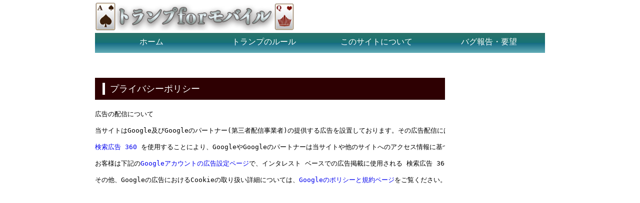

--- FILE ---
content_type: text/html
request_url: http://cardgamebattle.com/cardgame/privacypolicy.html
body_size: 3915
content:
<!DOCTYPE html PUBLIC "-//W3C//DTD XHTML 1.0 Transitional//EN" "http://www.w3.org/TR/xhtml1/DTD/xhtml1-transitional.dtd">
<html xmlns="http://www.w3.org/1999/xhtml">
<head>
<meta http-equiv="Content-Type" content="text/html; charset=utf-8" />
<title>プライバシーポリシー ー トランプforモバイル【スマホ、PCのブラウザで遊べる無料オンライン対戦トランプゲーム】</title>
<link href="common/css/reset.css" rel="stylesheet" type="text/css">
<link href="common/css/base.css" rel="stylesheet" type="text/css">
<link href="common/css/pc.css" rel="stylesheet" type="text/css">

<!--
<script async src="//pagead2.googlesyndication.com/pagead/js/adsbygoogle.js"></script>
<script>
     (adsbygoogle = window.adsbygoogle || []).push({
          google_ad_client: "ca-pub-5751461403624590",
          enable_page_level_ads: true
     });
</script>
-->

</head>
<body>
<div class="sitetitle">
	<a href="./index.html"><img src="common/images/title_pc.png" width="400" height="56" alt="トランプforモバイル"/></a>
</div>

<div class="global_header">

	<div class="headerbutton"><a href="./index.html">ホーム</a></div>
	<div class="headerbutton"><a href="./rules.html">トランプのルール</a></div>
    <div class="headerbutton"><a href="./about.html">このサイトについて</a></div>
    <div class="headerbutton"><a href="./report.html">バグ報告・要望</a></div>
</div>

<!-- トランプリンク728 -->
		
<div class="wrapper">
	
    <div class="gameBox">
		<div class="gamelist">
                    <div class="innerlist topspace">
			<h2>プライバシーポリシー</h2> 
                    </div>
					<pre>広告の配信について

当サイトはGoogle及びGoogleのパートナー(第三者配信事業者)の提供する広告を設置しております。その広告配信にはCookieを使用し、当サイトへの過去のアクセス情報に基づいて広告を配信します。

<a class="external ext_icon" href="https://support.google.com/ds/answer/2839090?hl=ja&amp;ref_topic=2473095" target="_blank" rel="noopener">検索広告 360</a> を使用することにより、GoogleやGoogleのパートナーは当サイトや他のサイトへのアクセス情報に基づいて、適切な広告を当サイト上でお客様に表示できます。

お客様は下記の<a class="external ext_icon" href="https://www.google.com/settings/u/0/ads/authenticated?hl=ja" target="_blank" rel="noopener">Googleアカウントの広告設定ページ</a>で、インタレスト ベースでの広告掲載に使用される 検索広告 360 を無効にできます。また <a class="external ext_icon" href="http://aboutads.info/" target="_blank" rel="noopener">aboutads.info</a> のページにアクセスして頂き、インタレスト ベースでの広告掲載に使用される第三者配信事業者のCookieを無効にできます。

その他、Googleの広告におけるCookieの取り扱い詳細については、<a class="external ext_icon" href="http://www.google.co.jp/policies/technologies/ads/" target="_blank" rel="noopener">Googleのポリシーと規約ページ</a>をご覧ください。</pre>

    	</div>
        
				
    </div>
    <div class="gameSideBox">
    </div>
	
</div>

<ul class="navi">
	<li><a href="./index.html">ホーム</a></li>
    <li><a href="./rules.html">トランプのルール</a></li>
    <li><a href="./about.html">このサイトについて</a></li> 
    <li><a href="./report.html">バグ報告・要望</a></li>
</ul>
 


</div>

	<!-- Global site tag (gtag.js) - Google Analytics -->
<script async src="https://www.googletagmanager.com/gtag/js?id=UA-128169432-3"></script>
<script>
  window.dataLayer = window.dataLayer || [];
  function gtag(){dataLayer.push(arguments);}
  gtag('js', new Date());

  gtag('config', 'UA-128169432-3');
</script>

	

</body>
</html>

--- FILE ---
content_type: text/css
request_url: http://cardgamebattle.com/cardgame/common/css/reset.css
body_size: 3069
content:
@charset "utf-8";
/* CSS Document */

html, body, div, span, applet, object, iframe,
h1, h2, h3, h4, h5, h6, p, blockquote, pre,
a, abbr, acronym, address, big, cite, code,
del, dfn, em, img, ins, kbd, q, s, samp,
small, strike, strong, sub, sup, tt, var,
b, u, i, center,
dl, dt, dd, ol, ul, li,
fieldset, form, label, legend,
table, caption, tbody, tfoot, thead, tr, th, td,
article, aside, canvas, details, embed,
figure, figcaption, footer, header, hgroup,
menu, nav, output, ruby, section, summary,
time, mark, audio, video {
    margin: 0;
    padding: 0;
    border: 0;
    font-style:normal;
    font-weight: normal;
    font-size: 100%;
    vertical-align: baseline;
}
 
article, aside, details, figcaption, figure,
footer, header, hgroup, menu, nav, section {
    display: block;
}
 
html{
    overflow-y: scroll;
}
 
blockquote, q {
    quotes: none;
}
 
blockquote:before, blockquote:after,
q:before, q:after {
    content: '';
    content: none;
}
 
input, textarea,{
    margin: 0;
    padding: 0;
}
 
ol, ul{
    list-style:none;
}
 
table{
    border-collapse: collapse;
    border-spacing:0;
}
 
caption, th{
    text-align: left;
}
 
a:focus {
    outline:none;
}
 
.clearfix:after {
    content: ".";
    display: block;
    clear: both;
    height: 0;
    visibility: hidden;
}
 
.clearfix {
    min-height: 1px;
}
 
* html .clearfix {
    height: 1px;
    /*¥*//*/
    height: auto;
    overflow: hidden;
    /**/
}
 
.both{
    clear:both;
}
 
/*テキストシャドウ {
    text-shadow: 1px 1px 3px #000;
}
*/
 
/*ボックスシャドウ {
    -moz-box-shadow: 1px 1px 3px #000;
    -webkit-box-shadow: 1px 1px 3px #000;
    box-shadow: 1px 1px 3px #000;
}
*/
 
/*ボックスシャドウ内側 {
    -moz-box-shadow: inset 1px 1px 3px #000;
    -webkit-box-shadow: inset 1px 1px 3px #000;
    box-shadow: inset 1px 1px 3px #000;
}
*/
 
/*角丸 {
    border-radius: 10px;
    -webkit-border-radius: 10px;
    -moz-border-radius: 10px;
}
*/
 
/*トランジション {
    -webkit-transition: 1.5s;
    -moz-transition: 1.5s;
    -o-transition: 1.5s;
    transition: 1.5s;
}
*/
 
/*透明 {
    filter: alpha(opacity=25);
    -moz-opacity:0.25;
    opacity:0.25;
}
*/
 
/*背景のみ透明 {
    background-color:rgba(255,255,255,0.2);
}
*/
 
/*グラデーション {
    filter: progid:DXImageTransform.Microsoft.gradient(startColorstr = '#ffffff', endColorstr = '#000000');
    -ms-filter: "progid:DXImageTransform.Microsoft.gradient(startColorstr = '#ffffff', endColorstr = '#000000')";
    background-image: -moz-linear-gradient(top, #ffffff, #000000);
    background-image: -ms-linear-gradient(top, #ffffff, #000000);
    background-image: -o-linear-gradient(top, #ffffff, #000000);
    background-image: -webkit-gradient(linear, center top, center bottom, from(#ffffff), to(#000000));
    background-image: -webkit-linear-gradient(top, #ffffff, #000000);
    background-image: linear-gradient(top, #ffffff, #000000);
}
*/
 
/*スマホ対応
@media screen and (max-width: 480px){
    
}
@media screen and (max-width: 320px){
    
}
*/

--- FILE ---
content_type: text/css
request_url: http://cardgamebattle.com/cardgame/common/css/base.css
body_size: 1502
content:
@charset "utf-8";
/* CSS Document */

body {
	margin:0 auto; 
	padding:0; 
	text-align:center;	
}

canvas {
	margin-top:40px;
	
}

#progWrapper {
	margin:40px auto;
	width: 320px;
	height: 290px;
	background-color:#CCC;	
}

progress {
	margin-top: 0;	
}

div.wrapper {
	text-align:left;	
	
}

.menu {
	background:url(../images/menuback.png);
	width: 100%;
	height: 25px;
    overflow: hidden;
    min-width: 320px;
	max-width: 800px;
}
.menu:after {
	content: ".";
	display: block;
	clear: both;
	height: 0;
	max-height: 0;
	visibility: hidden;
}

.menu a {
	color:#FFF;	
}

.menubutton {
	float: left;
	width: 33%;
	height: 25px;
	text-align:center;
	vertical-align:middle;
}

.menubutton img {
	margin:0 auto;
}

table.rank {
	margin: 0 auto;
	min-width: 320px;
	max-width: 800px;
	
}

.gamelist {
	width: 100%;
	overflow: hidden;
    min-width: 320px;
	max-width: 800px;
	
	
}
.gamelist:after {
	content: ".";
	display: block;
	clear: both;
	height: 0;
	max-height: 0;
	visibility: hidden;
}

.gameunit {
	min-width: 130px;
	height: 180px;
	text-align:center;
	margin: 30px;
	float: left;
}

.gameunit a {
	color:#000;
}

h1 {
	font-size:22px;	
	margin: 50px auto;
}

h2 {
	font-size:18px;	
}

h1, h2, p {
	margin-left: 10px;	
}

audio {
	margin: 0px;
}

a {
	font:"ヒラギノ角ゴ Pro W3", "Hiragino Kaku Gothic Pro", "メイリオ", Meiryo, Osaka, "ＭＳ Ｐゴシック", "MS PGothic", sans-serif;
	text-decoration:none;
}

ul, li {
	text-decoration:none;	
}

#gamescreen {
	
	margin: 0;	
}



--- FILE ---
content_type: text/css
request_url: http://cardgamebattle.com/cardgame/common/css/pc.css
body_size: 5842
content:
@charset "utf-8";
/* CSS Document */

body {
	width: 900px;		
}

#gamescreen {
	margin: 30px auto;	
	display:block;
}

.sitetitle {
	text-align: left;
	margin: 5px 0;	
}

.global_header {
	/*background:url(../images/menuback.png);*/
	
	/* Permalink - use to edit and share this gradient: http://colorzilla.com/gradient-editor/#2c7269+0,177275+49,156c84+51,63adb7+100 */
	background: #2c7269; /* Old browsers */
	background: -moz-linear-gradient(top, #2c7269 0%, #177275 49%, #156c84 51%, #63adb7 100%); /* FF3.6-15 */
	background: -webkit-linear-gradient(top, #2c7269 0%,#177275 49%,#156c84 51%,#63adb7 100%); /* Chrome10-25,Safari5.1-6 */
	background: linear-gradient(to bottom, #2c7269 0%,#177275 49%,#156c84 51%,#63adb7 100%); /* W3C, IE10+, FF16+, Chrome26+, Opera12+, Safari7+ */
	filter: progid:DXImageTransform.Microsoft.gradient( startColorstr='#2c7269', endColorstr='#63adb7',GradientType=0 ); /* IE6-9 */
	
	width: 100%;
	height: 35px;
padding-top:5px;	
    overflow: hidden;
    width: 900px;
        margin-bottom:20px;
}

.global_header:after {
	content: ".";
	display: block;
	clear: both;
	height: 0;
	max-height: 0;
	visibility: hidden;
}

.global_header a {
	color: #fff;
}
.wrapper {
	width: 900px;	
}

.wrapper:after {
	content: ".";
	display: block;
	clear: both;
	height: 0;
	max-height: 0;
	visibility: hidden;
}


.headerbutton {
	float: left;
	height: 25px;
	disply: block;
	width: 25%;
	text-align:center;
	padding: 3px 0;
}

.headermenu {
	float: left;
	height: 25px;
	disply: block;
	width: 33%;
	text-align:center;
	padding: 3px 0;
}

.mainBox {	
	float: left;		
	width: 550px;
	margin:0px;
}

.mainBox p {
	margin: 20px 20px;	
}

.sideBox {
	float: right;
	width: 300px;
	margin:0px;
	padding-top:10px;
}

.sideBox p {
	margin: 10px 0;
	padding: 5px 20px 5px 20px;
	font-size: 80%;
}

.gameunit {
	width: 180px;
	height: 180px;
	border: solid 5px #2e0002;
        border-radius: 3px;
        background:#fffce0;
}

.gameunit img {
	margin: 10px 0;
}

.gamelist {
	margin-bottom:20px;	
}

.gamelist p {
	padding: 15px 0 20px 0;
}

.gameunit a {
	display: block;	
}

div.innerlist {
        background:#2e0002;
	padding: 10px 5px 10px 5px !important;
}


.gamelist h1 {
	font-size: 24px;
	border-bottom:solid 5px #2e0002;
}

.wrapper h1 {
	font-size: 24px;
	border-bottom:solid 5px #276;
}

.exGame {
	background:#ffd;
	color: #333;
	border:solid 3px #276;
	border-radius:8px;
	padding:10px;
	display:block;
	font-size:90%;
	width:100%;
	height:auto;
}

.gamelist div.innerlist h2 {
	background:#2e0002;
	font-size: 18px;
	color:#fff;
	padding-left:10px;
	border-left:solid 5px #fff;
}

.linkbutton {
	display:block;
	padding: 1em 1em;
	text-decoration: none;
	background: #276;/*ボタン色*/
	color: #fff;
	border-bottom: solid 4px #054;
	margin:1em auto 2em auto;
	text-align:center;
	width:30%;
	border-radius:7px;
}

.linkbutton_brown {
	display:block;
	padding: 1em 1em;
	text-decoration: none;
	background: #3e0002;/*ボタン色*/
	color: #fff;
	border-bottom: solid 4px #1e0001;
	margin:1em auto 2em auto;
	text-align:center;
	width:30%;
	border-radius:7px;
}

.topspace {
	margin: 30px 0 20px 0;
}
.gamelist span {
	padding: 10px 10px;
	font-size: 120%;
}

.gamelist ul {
	margin: 10px 0 30px 60px;
}

.gamelist li {
	margin: 8px 0;
}


.navi {
	background:#2e0002;
	overflow: hidden;
    width: 900px;
	margin-top: 20px;
}

.navi li {
	display: inline-block;	
	padding: 5px;
	width: 22%;
	height: 20px;
	
}

.navi li a {
	overflow: hidden;
	color: #FFF;
	
}

.sideNaviTop {
	margin: 140px 0 0 0;	
}

.sideNavi {	
	width: 100%;
	background:#276;

        list-style:  none;
        padding:  0;

}

.sideNavi > li::before {
    content:  '';
    width: 0;
    height: 0;
    border-style: solid;
    border-width: 5px 0 5px 7px;
    border-color: transparent transparent transparent #fff;
    display:  inline-block;
    vertical-align:  middle;
    position:  relative;
    top: -2px;
    margin-right: 5px;
}


.sideNavi li {
	padding: 5px 0 5px 15px;
	color: #fff;
	border-bottom: solid #fff 1px; 
}

.sideNavi li.end {
}

.sideNavi li a {
	overflow: hidden;
	color: #FFF;	
}


.sideSectionHeader {
	padding: 5px 20px 5px 40px;
	background:#2e0002;
	color: #fff;
	margin: 0 0 20px 0 !important;
}

.sideSectionInner {
	padding: 5px 20px 5px 5px;
	background:#2e0002;
	margin: 0;
}

.sideSectionInner h2 {
	color: #fff;
        padding-left:10px;
        border-left:solid 5px #fff;
}

.sideSection {
	margin: 20px 0 10px 0;
	border: 2px solid #2e0002;
        background:#fffce0;

}

.gameBox {	
	float: left;		
	width: 700px;
	min-height:600px;
	margin:0px;
}

#socialBox {
	width:480px;
	margin: 0 auto;
	margin-bottom:20px;
}

#socialBox .socialUnit {
	width: 140px;
	float:left;
	margin-left: 20px;

}

#socialBox:after {
	content: ".";
	display: block;
	clear: both;
	height: 0;
	max-height: 0;
	visibility: hidden;
}

.gameSideBox {
	float: right;
	width: 160px;
	min-height:600px;
	margin:0px;
	padding-top: 10px;
}

.update_date {
        font-weight:bold;
        font-size:120%;
}

table.rank {
        margin-top:10px;
        border: solid 3px black;
        border-collapse: collapse;
}
table th, table td {
  border: solid 2px black;/**/
  padding:2px;
}


/*パンくずリスト*/
.breadcrumb {
	margin-left:0;
	padding-left:0;
}

.breadcrumb ul {
	margin-left:0;
	padding-left:0;
}

.breadcrumb li{
	display:inline;/*横に並ぶように*/
	list-style: none;
	font-weight: bold;/*太字*/
	
}

.breadcrumb li:after{/* >を表示*/
	content: '>';
	padding: 0 3px;
	color: #555;
}

.breadcrumb li:last-child:after{
	content: '';
}

.breadcrumb li a {
	text-decoration: none;
	color: gray;
	padding-right: 3px;
}

.breadcrumb li:first-child a:before{/*家アイコン*/
	font-weight: normal;
	font-size: 1.1em;
	color: #2e7fea;
}

.breadcrumb li a:hover {
	text-decoration: underline;
}